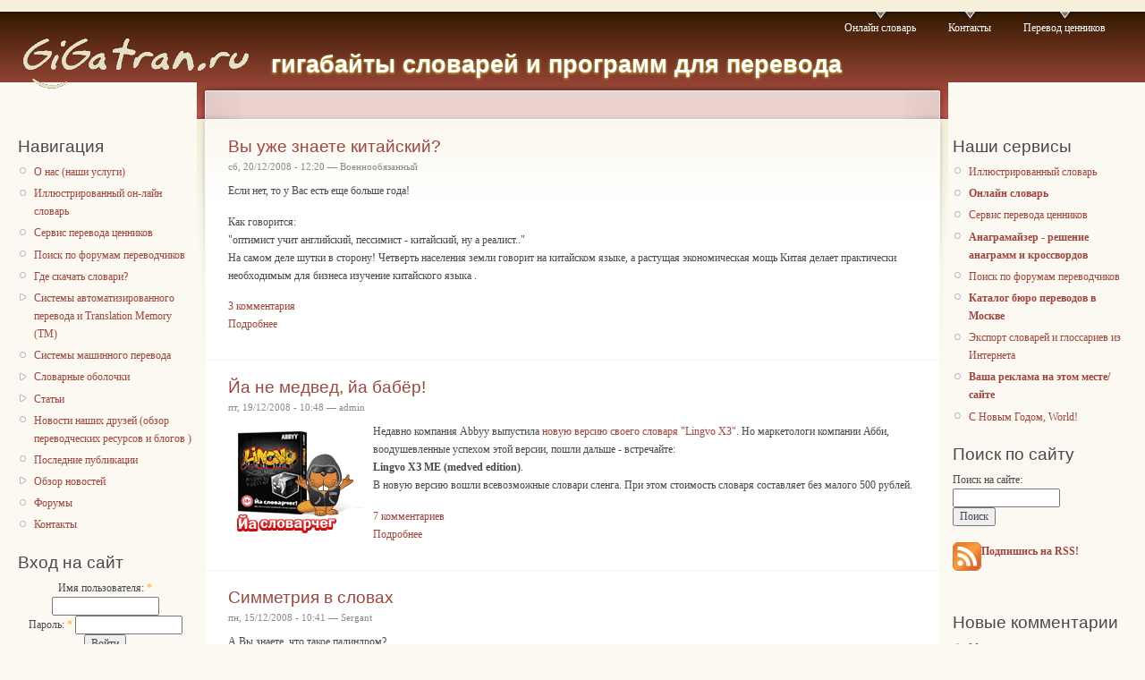

--- FILE ---
content_type: text/html; charset=utf-8
request_url: https://gigatran.ru/node?page=3&from=25&buro=%D0%9F%D0%95%D0%A0%D0%95%D0%92%D0%9E%D0%94%20%D0%9E%D0%9E%D0%9E
body_size: 36730
content:
<!DOCTYPE html PUBLIC "-//W3C//DTD XHTML 1.0 Strict//EN"
  "http://www.w3.org/TR/xhtml1/DTD/xhtml1-strict.dtd">
<html xmlns="http://www.w3.org/1999/xhtml" xml:lang="ru" lang="ru" dir="ltr">
  <head>
<meta http-equiv="Content-Type" content="text/html; charset=utf-8" />
    <meta http-equiv="Content-Type" content="text/html; charset=utf-8" />
<link rel="alternate" type="application/rss+xml" title="гигабайты словарей и программ для перевода RSS" href="https://gigatran.ru/rss.xml" />
    <title>гигабайты словарей и программ для перевода | гигабайты словарей и программ для перевода</title>
    <link type="text/css" rel="stylesheet" media="all" href="/modules/aggregator/aggregator.css?h" />
<link type="text/css" rel="stylesheet" media="all" href="/modules/node/node.css?h" />
<link type="text/css" rel="stylesheet" media="all" href="/modules/system/defaults.css?h" />
<link type="text/css" rel="stylesheet" media="all" href="/modules/system/system.css?h" />
<link type="text/css" rel="stylesheet" media="all" href="/modules/system/system-menus.css?h" />
<link type="text/css" rel="stylesheet" media="all" href="/modules/user/user.css?h" />
<link type="text/css" rel="stylesheet" media="all" href="/modules/forum/forum.css?h" />
<link type="text/css" rel="stylesheet" media="all" href="/files/color/garland-6fa0bb1a/style.css?h" />
<link type="text/css" rel="stylesheet" media="print" href="/themes/garland/print.css?h" />
        <!--[if lt IE 7]>
      <link type="text/css" rel="stylesheet" media="all" href="/themes/garland/fix-ie.css" />    <![endif]-->
  </head>
  <body class="sidebars">

<!-- Layout -->
  <div id="header-region" class="clear-block"></div>

    <div id="wrapper">
    <div id="container" class="clear-block">

      <div id="header">
        <div id="logo-floater">
        <h1><a href="/" title="гигабайты словарей и программ для перевода"><img src="/images/gg263x.gif" alt="гигабайты словарей и программ для перевода" id="logo" /><span>гигабайты словарей и программ для перевода</span></a></h1>        </div>

                  <ul class="links primary-links"><li class="menu-112 first"><a href="http://gigatran.ru/beta-dict-2t/" title="Онлайн словарь">Онлайн словарь</a></li>
<li class="menu-91"><a href="/contact">Контакты</a></li>
<li class="menu-441 last"><a href="/byrub" title="">Перевод ценников</a></li>
</ul>                                  
      </div> <!-- /header -->

              <div id="sidebar-left" class="sidebar">
                    <div id="block-user-1" class="clear-block block block-user">

  <h2>Навигация</h2>

  <div class="content"><ul class="menu"><li class="leaf first"><a href="/products" title="Услуги по разработке ПО для переводчиков">О нас (наши услуги)</a></li>
<li class="leaf"><a href="/dictimage" title="Поиск по словарю Мультитран с иллюстрациями">Иллюстрированный он-лайн словарь </a></li>
<li class="leaf"><a href="/byrub" title="Сервис перевода ценников в он-лайн магазинах в рубли">Сервис перевода ценников</a></li>
<li class="leaf"><a href="/phrase_search" title="Поиск на популярных форумах переводчиков">Поиск по форумам переводчиков</a></li>
<li class="leaf"><a href="/download" title="Ссылки на скачивание словарей, програм для переводчиков">Где скачать словари?</a></li>
<li class="collapsed"><a href="/translation-memory" title="Системы автоматизированного перевода и Translation Memory (TM)">Системы автоматизированного перевода и Translation Memory (TM)</a></li>
<li class="leaf"><a href="/machine-translation" title="Системы машинного перевода, онлайн сервисы и программы">Системы машинного перевода </a></li>
<li class="collapsed"><a href="/software/dictionary">Словарные оболочки</a></li>
<li class="collapsed"><a href="/articles-about-translation-tools" title="Статьи на тему переводов, словарей и переводчиских программ">Статьи</a></li>
<li class="leaf"><a href="/aggregator/categories/1" title="Новости наших друзей (обзор переводческих ресурсов и блогов)">Новости наших друзей (обзор переводческих ресурсов и блогов )</a></li>
<li class="leaf"><a href="/tracker">Последние публикации</a></li>
<li class="collapsed"><a href="/aggregator">Обзор новостей</a></li>
<li class="leaf"><a href="/forum">Форумы</a></li>
<li class="leaf last"><a href="/contact" title="Связаться с нами ">Контакты</a></li>
</ul></div>
</div>
<div id="block-user-0" class="clear-block block block-user">

  <h2>Вход на сайт</h2>

  <div class="content"><form action="/node?destination=node%3Fpage%3D3%26from%3D25%26buro%3D%25D0%259F%25D0%2595%25D0%25A0%25D0%2595%25D0%2592%25D0%259E%25D0%2594%2520%25D0%259E%25D0%259E%25D0%259E"  accept-charset="UTF-8" method="post" id="user-login-form">
<div><div class="form-item" id="edit-name-wrapper">
 <label for="edit-name">Имя пользователя: <span class="form-required" title="Это поле обязательно для заполнения.">*</span></label>
 <input type="text" maxlength="60" name="name" id="edit-name" size="15" value="" class="form-text required" />
</div>
<div class="form-item" id="edit-pass-wrapper">
 <label for="edit-pass">Пароль: <span class="form-required" title="Это поле обязательно для заполнения.">*</span></label>
 <input type="password" name="pass" id="edit-pass"  maxlength="60"  size="15"  class="form-text required" />
</div>
<input type="submit" name="op" id="edit-submit" value="Войти"  class="form-submit" />
<div class="item-list"><ul><li class="first last"><a href="/user/password" title="Запросить новый пароль по электронной почте.">Забыли пароль?</a></li>
</ul></div><input type="hidden" name="form_build_id" id="form-iZi1kEj8o4vSI6ymFZLLoDkBXKj0VxR6pYy5B7ReBXE" value="form-iZi1kEj8o4vSI6ymFZLLoDkBXKj0VxR6pYy5B7ReBXE"  />
<input type="hidden" name="form_id" id="edit-user-login-block" value="user_login_block"  />

</div></form>
</div>
</div>
<div id="block-block-3" class="clear-block block block-block">


  <div class="content"><!-- google_ad_section_start(weight=ignore) -->
<!-- google_ad_section_end --></div>
</div>
<div id="block-block-6" class="clear-block block block-block">


  <div class="content"><script type="text/javascript"><!--
google_ad_client = "pub-0314345737045291";
google_ad_type = "text";
google_ad_channel = "6914110887";
google_ad_width = 160;
google_ad_height = 600;
google_ad_format = "160x600_as";
google_color_border = "FBF9F2";
google_color_bg = "FBF9F2";
google_color_link = "CC0000";
google_color_url = "FBF9F2";
//google_color_url = "95271B";
google_color_text = "000000";
//--></script>
<script type="text/javascript" src="http://pagead2.googlesyndication.com/pagead/show_ads.js">
</script></div>
</div>
<div id="block-block-11" class="clear-block block block-block">


  <div class="content"><!-- google_ad_section_start(weight=ignore) -->
<!-- google_ad_section_end --></div>
</div>
        </div>
      
      <div id="center"><div id="squeeze"><div class="right-corner"><div class="left-corner">
                                                                                          <div class="clear-block">
            <div id="node-111" class="node">


  <h2><a href="/news/russian-chinese-lang-year-2009" title="Вы уже знаете китайский?">Вы уже знаете китайский?</a></h2>

      <span class="submitted">сб, 20/12/2008 - 12:20 — Военнообязанный</span>
  
  <div class="content clear-block">
    <p>Если нет, то у Вас есть еще больше года!</p>
<p>Как говорится:<br />
"оптимист учит английский, пессимист - китайский, ну а реалист.."<br />
На самом деле шутки в сторону! Четверть населения земли говорит на китайском языке, а растущая экономическая мощь Китая делает практически необходимым для бизнеса изучение китайского языка .</p>
  </div>

  <div class="clear-block">
    <div class="meta">
        </div>

          <div class="links"><ul class="links inline"><li class="comment_comments first"><a href="/news/russian-chinese-lang-year-2009#comments" title="Перейти к первому комментарию.">3 комментария</a></li>
<li class="node_read_more last"><a href="/news/russian-chinese-lang-year-2009" title="Переход к полной версии материала">Подробнее</a></li>
</ul></div>
      </div>

</div>
<div id="node-110" class="node">


  <h2><a href="/news/lingvo-x3-me" title="Йа не медвед, йа бабёр!">Йа не медвед, йа бабёр!</a></h2>

      <span class="submitted">пт, 19/12/2008 - 10:48 — admin</span>
  
  <div class="content clear-block">
    <p><img src="/images/BoberX3ME2.gif" vspace=10 hspace=10 align=left /> Недавно компания Abbyy выпустила <a href=/news/lingvo-x3>новую версию своего словаря "Lingvo ХЗ"</a>. Но маркетологи компании Абби, воодушевленные успехом этой версии, пошли дальше - встречайте: <br /><b>Lingvo ХЗ ME (medved edition)</b>.<br />В новую версию вошли всевозможные словари сленга. При этом стоимость словаря составляет без малого 500 рублей. </p>
  </div>

  <div class="clear-block">
    <div class="meta">
        </div>

          <div class="links"><ul class="links inline"><li class="comment_comments first"><a href="/news/lingvo-x3-me#comments" title="Перейти к первому комментарию.">7 комментариев</a></li>
<li class="node_read_more last"><a href="/news/lingvo-x3-me" title="Переход к полной версии материала">Подробнее</a></li>
</ul></div>
      </div>

</div>
<div id="node-109" class="node">


  <h2><a href="/news/palindrome-dictionary" title="Симметрия в словах">Симметрия в словах</a></h2>

      <span class="submitted">пн, 15/12/2008 - 10:41 — Sergant</span>
  
  <div class="content clear-block">
    <p>А Вы знаете, что такое палиндром?<br />
Рассказываю..<br />
<strong>Палиндром</strong> - это слово, фраза (два и более слова) а также число, которое одинаково читается в обоих напрвлениях. Например, <strong>Мир как Рим</strong>. Это понятие пришло к нам издревле из греции и существует во многих языках мира.<br />
В Вашем он-лайн словаре, кстати, есть это слово - palindrome (англ.)</p>
  </div>

  <div class="clear-block">
    <div class="meta">
        </div>

          <div class="links"><ul class="links inline"><li class="comment_comments first"><a href="/news/palindrome-dictionary#comments" title="Перейти к первому комментарию.">5 комментариев</a></li>
<li class="node_read_more last"><a href="/news/palindrome-dictionary" title="Переход к полной версии материала">Подробнее</a></li>
</ul></div>
      </div>

</div>
<div id="node-106" class="node">


  <h2><a href="/news/english-spanish-lessons-moscow-2008" title="Кризис - время получения новых навыков!">Кризис - время получения новых навыков!</a></h2>

      <span class="submitted">сб, 06/12/2008 - 21:04 — admin</span>
  
  <div class="content clear-block">
    <p>Если вас уволили или вам сократили рабочую неделю, не стоит отчаиваться - можно прекрасно потратить высвободившееся время на то, что постоянно откладывалось из-за занятости. Можно начать учить испанский язык или усовершенствовать свой английский. Тем более у многих переводчиков сейчас тоже не самые легкие времена, и вполне можно найти репетитора за умеренные деньги.  </p>
<p>Например, наш коллега, преподаватель с 6-ти летним опытом предлагает <b>уроки английского и испанского языков</b> в Москве <b>с выездом к вам на дом или в офис</b>. Предпочтительно районы Северное и Южное Бутово. тел. <span id=telub></span></p>
<script type="text/javascript">i=700+10+5; j=4000+600+9;document.getElementById('telub').innerHTML= i.toString()+'-'+j.toString();</script><p>
Обращайтесь к нему по телефону или пишите нам через <a href="/contact">форму контактов</a>. Вместе мы сумеем не просто пережить тяжелые времена, а выйти из них с новыми знаниями и умениями. Удачи!</p>
  </div>

  <div class="clear-block">
    <div class="meta">
        </div>

          <div class="links"><ul class="links inline"><li class="comment_comments first"><a href="/news/english-spanish-lessons-moscow-2008#comments" title="Перейти к первому комментарию.">4 комментария</a></li>
<li class="node_read_more last"><a href="/news/english-spanish-lessons-moscow-2008" title="Переход к полной версии материала">Подробнее</a></li>
</ul></div>
      </div>

</div>
<div id="node-105" class="node">


  <h2><a href="/news/russian-books-translation-2008" title="Иностранцы будут читать русскую литературу на родном языке">Иностранцы будут читать русскую литературу на родном языке</a></h2>

      <span class="submitted">чт, 27/11/2008 - 17:35 — admin</span>
  
  <div class="content clear-block">
    <p>Фонд Михаила Прохорова и Фонд Бориса Ельцина объявили о запуске новой совместной программы "Transcript" по поддержке переводов русской литературы на иностранные языки. Об этом сообщается на сайте Фонда Михаила Прохорова.</p>
<p>Основная цель проекта - развитие межкультурных связей и содействие пониманию и восприятию России как страны с большими культурными традициями и динамичной современной культурой.</p>
<p>Так, Фонд Михаила Прохорова будет оказывать финансовую поддержку переводов в области гуманитарных наук (истории, философии, политологии, социологии и пр.), а также классической и современной художественной литературы. В течение следующего года Фонд планирует поддержать перевод порядка 30 книг.</p>
  </div>

  <div class="clear-block">
    <div class="meta">
        </div>

          <div class="links"><ul class="links inline"><li class="comment_comments first"><a href="/news/russian-books-translation-2008#comments" title="Перейти к первому комментарию.">5 комментариев</a></li>
<li class="node_read_more last"><a href="/news/russian-books-translation-2008" title="Переход к полной версии материала">Подробнее</a></li>
</ul></div>
      </div>

</div>
<div id="node-97" class="node">


  <h2><a href="/news/ectaco-partner-c-4er-2008" title="Гаджет двойного назначения">Гаджет двойного назначения</a></h2>

      <span class="submitted">вс, 09/11/2008 - 14:27 — admin</span>
  
  <div class="content clear-block">
    <p><img src=/images/gadjet2.jpg align=left vspace=10 hspace=10 />Фирма Ectaco выпустила необычный электронный переводчик Partner®C-4ER.  Устройство Partner C-4ER одновременно и англо-русский говорящий переводчик, и электронная книга. Внешне он похож на обычный том, при развороте получается два экрана.</p>
  </div>

  <div class="clear-block">
    <div class="meta">
        </div>

          <div class="links"><ul class="links inline"><li class="comment_comments first"><a href="/news/ectaco-partner-c-4er-2008#comments" title="Перейти к первому комментарию.">7 комментариев</a></li>
<li class="node_read_more last"><a href="/news/ectaco-partner-c-4er-2008" title="Переход к полной версии материала">Подробнее</a></li>
</ul></div>
      </div>

</div>
<div id="node-96" class="node">


  <h2><a href="/news/english-russian-nanoslovar-zapominalka-2008" title="Нанословарь в помощь начинающим изучать английский">Нанословарь в помощь начинающим изучать английский</a></h2>

      <span class="submitted">вс, 09/11/2008 - 14:23 — admin</span>
  
  <div class="content clear-block">
    <p>Интернет-проект "Запоминалки.ру" выпустил новый информационный продукт – нанословарь запоминалок The best of the first. В него вошли лучшие запоминалки, созданные за первые полгода работы проекта. Запоминалки - это небольшие веселые тексты, с помощью которых запоминаются "трудные"английские слова. Каждый желающий может прислать свое слово, которое не удерживается в памяти, и для него будет придумана специальная запоминалка.</p>
  </div>

  <div class="clear-block">
    <div class="meta">
        </div>

          <div class="links"><ul class="links inline"><li class="comment_comments first"><a href="/news/english-russian-nanoslovar-zapominalka-2008#comments" title="Перейти к первому комментарию.">2 комментария</a></li>
<li class="node_read_more last"><a href="/news/english-russian-nanoslovar-zapominalka-2008" title="Переход к полной версии материала">Подробнее</a></li>
</ul></div>
      </div>

</div>
<div id="node-94" class="node">


  <h2><a href="/news/roid-rebranding-2008" title="Гигатран - лучший ребрендинг вашего бизнеса!">Гигатран - лучший ребрендинг вашего бизнеса!</a></h2>

      <span class="submitted">вт, 04/11/2008 - 14:17 — admin</span>
  
  <div class="content clear-block">
    <p>[img_assist|nid=93|title=Бюро переводов Roid|desc=|link=none|align=left|width=100|height=100] 15 октября 2008 года Бюро переводов "РОЙД", профессиональное переводческое агентство, осуществляющее свою деятельность на российском рынке с конца 1998 года, объявило о редизайне фирменного стиля.  </p>
<p>Редизайном занималась фирма Rebrand. Результат редизайна вы видите на картинке слева. Предлагаем вам сравнить результат с логотипом нашего сайте в верхнем левом углу. Нынешний логотип Gigatran.ru появился в апреле в 2008 года к выставке КиБ. Так что с нас уже берут пример. Интересно, кто первым предложил нарисовать улыбочку под буквой 'i', сотрудник бюро переводов Roid (видимо читающий наш сайт) или дизайнеры Rebrand (ознакомившиеся с логотипами в среде переводчиков)?</p>
<p>Далее копируем отчет редизайнерской фирмы.</p>
  </div>

  <div class="clear-block">
    <div class="meta">
        </div>

          <div class="links"><ul class="links inline"><li class="comment_comments first"><a href="/news/roid-rebranding-2008#comments" title="Перейти к первому комментарию.">2 комментария</a></li>
<li class="node_read_more last"><a href="/news/roid-rebranding-2008" title="Переход к полной версии материала">Подробнее</a></li>
</ul></div>
      </div>

</div>
<div id="node-91" class="node">


  <h2><a href="/news/silent-translator-day-2008" title="Язык которого не слышно">Язык которого не слышно</a></h2>

      <span class="submitted">сб, 01/11/2008 - 12:22 — admin</span>
  
  <div class="content clear-block">
    <p>Мы привыкли считать переводчиками тех, кто переводит с языка на язык. Однако не каждый язык можно услышать. 31 октября в России отмечали день беззвучных переводчиков.</p>
  </div>

  <div class="clear-block">
    <div class="meta">
        </div>

          <div class="links"><ul class="links inline"><li class="comment_comments first"><a href="/news/silent-translator-day-2008#comments" title="Перейти к первому комментарию.">2 комментария</a></li>
<li class="node_read_more last"><a href="/news/silent-translator-day-2008" title="Переход к полной версии материала">Подробнее</a></li>
</ul></div>
      </div>

</div>
<div id="node-89" class="node">


  <h2><a href="/news/dictimage-2008" title="Иллюстрации к словарю мультитран">Иллюстрации к словарю мультитран</a></h2>

      <span class="submitted">чт, 30/10/2008 - 00:29 — admin</span>
  
  <div class="content clear-block">
    <p>Благодаря технологии Гугль мы сделали поиск по словарю Мультитран и иллюстрировали его картинками. Теперь вы можете не только найти <a href="/dictimage?w=шатун">перевод слова "шатун"</a>, но поисмотреть как это выглядит. Словарь работает на модной технологии AJAX без перезагрузки всех страницы, поэтому результат выводится гораздо быстрее и приятнее для глаза. Удачной работы!  </p>
<p><a href="/dictimage">Иллюстрированный словарь</a></p>
  </div>

  <div class="clear-block">
    <div class="meta">
        </div>

          <div class="links"><ul class="links inline"><li class="comment_comments first"><a href="/news/dictimage-2008#comments" title="Перейти к первому комментарию.">5 комментариев</a></li>
<li class="node_read_more last"><a href="/news/dictimage-2008" title="Переход к полной версии материала">Подробнее</a></li>
</ul></div>
      </div>

</div>
<div class="item-list"><ul class="pager"><li class="pager-first first"><a href="/node?from=25&amp;buro=%D0%9F%D0%95%D0%A0%D0%95%D0%92%D0%9E%D0%94%20%D0%9E%D0%9E%D0%9E" title="На первую страницу" class="active">« первая</a></li>
<li class="pager-previous"><a href="/node?page=2&amp;from=25&amp;buro=%D0%9F%D0%95%D0%A0%D0%95%D0%92%D0%9E%D0%94%20%D0%9E%D0%9E%D0%9E" title="На предыдущую страницу" class="active">‹ предыдущая</a></li>
<li class="pager-item"><a href="/node?from=25&amp;buro=%D0%9F%D0%95%D0%A0%D0%95%D0%92%D0%9E%D0%94%20%D0%9E%D0%9E%D0%9E" title="На страницу номер 1" class="active">1</a></li>
<li class="pager-item"><a href="/node?page=1&amp;from=25&amp;buro=%D0%9F%D0%95%D0%A0%D0%95%D0%92%D0%9E%D0%94%20%D0%9E%D0%9E%D0%9E" title="На страницу номер 2" class="active">2</a></li>
<li class="pager-item"><a href="/node?page=2&amp;from=25&amp;buro=%D0%9F%D0%95%D0%A0%D0%95%D0%92%D0%9E%D0%94%20%D0%9E%D0%9E%D0%9E" title="На страницу номер 3" class="active">3</a></li>
<li class="pager-current">4</li>
<li class="pager-item"><a href="/node?page=4&amp;from=25&amp;buro=%D0%9F%D0%95%D0%A0%D0%95%D0%92%D0%9E%D0%94%20%D0%9E%D0%9E%D0%9E" title="На страницу номер 5" class="active">5</a></li>
<li class="pager-item"><a href="/node?page=5&amp;from=25&amp;buro=%D0%9F%D0%95%D0%A0%D0%95%D0%92%D0%9E%D0%94%20%D0%9E%D0%9E%D0%9E" title="На страницу номер 6" class="active">6</a></li>
<li class="pager-item"><a href="/node?page=6&amp;from=25&amp;buro=%D0%9F%D0%95%D0%A0%D0%95%D0%92%D0%9E%D0%94%20%D0%9E%D0%9E%D0%9E" title="На страницу номер 7" class="active">7</a></li>
<li class="pager-item"><a href="/node?page=7&amp;from=25&amp;buro=%D0%9F%D0%95%D0%A0%D0%95%D0%92%D0%9E%D0%94%20%D0%9E%D0%9E%D0%9E" title="На страницу номер 8" class="active">8</a></li>
<li class="pager-item"><a href="/node?page=8&amp;from=25&amp;buro=%D0%9F%D0%95%D0%A0%D0%95%D0%92%D0%9E%D0%94%20%D0%9E%D0%9E%D0%9E" title="На страницу номер 9" class="active">9</a></li>
<li class="pager-next"><a href="/node?page=4&amp;from=25&amp;buro=%D0%9F%D0%95%D0%A0%D0%95%D0%92%D0%9E%D0%94%20%D0%9E%D0%9E%D0%9E" title="На следующую страницу" class="active">следующая ›</a></li>
<li class="pager-last last"><a href="/node?page=9&amp;from=25&amp;buro=%D0%9F%D0%95%D0%A0%D0%95%D0%92%D0%9E%D0%94%20%D0%9E%D0%9E%D0%9E" title="На последнюю страницу" class="active">последняя »</a></li>
</ul></div>          </div>
          <a href="https://gigatran.ru/rss.xml" class="feed-icon"><img src="/misc/feed.png" alt="Ленты новостей" title="гигабайты словарей и программ для перевода RSS" width="16" height="16" /></a>          <div id="footer">&copy; Copyright 2007-2014 GigaTran.ru - гигабайты словарей и программ для перевода <div id="block-block-2" class="clear-block block block-block">


  <div class="content"><!-- google_ad_section_start(weight=ignore) -->
<noindex>
<!-- Yandex.Metrika informer --><a href="https://metrika.yandex.ru/stat/?id=25898537&amp;from=informer" target="_blank" rel="nofollow"><img src="//bs.yandex.ru/informer/25898537/3_1_FFFFFFFF_EFEFEFFF_0_pageviews" style="width:88px; height:31px; border:0;" alt="Яндекс.Метрика" title="Яндекс.Метрика: данные за сегодня (просмотры, визиты и уникальные посетители)" onclick="try{Ya.Metrika.informer({i:this,id:25898537,lang:'ru'});return false}catch(e){}"/></a><!-- /Yandex.Metrika informer --><!-- Yandex.Metrika counter --><script type="text/javascript">(function (d, w, c) { (w[c] = w[c] || []).push(function() { try { w.yaCounter25898537 = new Ya.Metrika({id:25898537, webvisor:true, clickmap:true, trackLinks:true, accurateTrackBounce:true}); } catch(e) { } }); var n = d.getElementsByTagName("script")[0], s = d.createElement("script"), f = function () { n.parentNode.insertBefore(s, n); }; s.type = "text/javascript"; s.async = true; s.src = (d.location.protocol == "https:" ? "https:" : "http:") + "//mc.yandex.ru/metrika/watch.js"; if (w.opera == "[object Opera]") { d.addEventListener("DOMContentLoaded", f, false); } else { f(); } })(document, window, "yandex_metrika_callbacks");</script><noscript><div><img src="//mc.yandex.ru/watch/25898537" style="position:absolute; left:-9999px;" alt="" /></div></noscript><!-- /Yandex.Metrika counter -->
<!--LiveInternet counter--><script type="text/javascript"><!--
document.write("<a href='http://www.liveinternet.ru/click' "+
"target=_blank><img src='http://counter.yadro.ru/hit?t18.5;r"+
escape(document.referrer)+((typeof(screen)=="undefined")?"":
";s"+screen.width+"*"+screen.height+"*"+(screen.colorDepth?
screen.colorDepth:screen.pixelDepth))+";u"+escape(document.URL)+
";"+Math.random()+
"' alt='' title='LiveInternet: показано число просмотров за 24"+
" часа, посетителей за 24 часа и за сегодня' "+
"border=0 width=88 height=31><\/a>")//--></script><!--/LiveInternet-->
<!--Rating@Mail.ru COUNTEr--><script language="JavaScript" type="text/javascript"><!--
d=document;var a='';a+=';r='+escape(d.referrer)
js=10//--></script><script language="JavaScript1.1" type="text/javascript"><!--
a+=';j='+navigator.javaEnabled()
js=11//--></script><script language="JavaScript1.2" type="text/javascript"><!--
s=screen;a+=';s='+s.width+'*'+s.height
a+=';d='+(s.colorDepth?s.colorDepth:s.pixelDepth)
js=12//--></script><script language="JavaScript1.3" type="text/javascript"><!--
js=13//--></script><script language="JavaScript" type="text/javascript"><!--
d.write('<a href="http://top.mail.ru/jump?from=1346027"'+
' target=_top><img src="http://d9.c8.b4.a1.top.list.ru/counter'+
'?id=1346027;t=49;js='+js+a+';rand='+Math.random()+
'" alt="Рейтинг@Mail.ru"'+' border=0 height=31 width=88/><\/a>')
if(11<js)d.write('<'+'!-- ')//--></script><noscript><a
target=_top href="/top.mail.ru/jump?from=1346027"><img
src="http://d9.c8.b4.a1.top.list.ru/counter?js=na;id=1346027;t=49"
border=0 height=31 width=88
alt="Рейтинг@Mail.ru"/></a></noscript><script language="JavaScript" type="text/javascript"><!--
if(11<js)d.write('--'+'>')//--></script><!--/COUNTER-->
<!-- begin of Top100 code -->
<a href="/top100.rambler.ru/top100/"><img src="http://counter.rambler.ru/top100.cnt?1266784" alt="" width="1" height="1" border="0" /></a>
<!-- end of Top100 code -->
<!-- begin of Top100 logo -->
<a href="/top100.rambler.ru/top100/"><img src="http://top100-images.rambler.ru/top100/banner-88x31-rambler-gray2.gif" alt="Rambler's Top100" width="88" height="31" border="0" /></a>
<!-- end of Top100 logo -->
</noindex>
<!-- google_ad_section_end --></div>
</div>
</div>
      </div></div></div></div> <!-- /.left-corner, /.right-corner, /#squeeze, /#center -->

              <div id="sidebar-right" class="sidebar">
                    <div id="block-block-9" class="clear-block block block-block">

  <h2>Наши сервисы</h2>

  <div class="content"><div class="item-list">
<ul>
<li><a href="/dictimage">Иллюстрированный словарь</a></li>
<li><a href="/beta-dict-2t/"><b>Онлайн словарь</b></a></li>
<li><a href="/byrub">Сервис перевода ценников</a></li>
<li><strong><noindex><a href="http://www.anagramizer.com/find-anagram">Анаграмайзер - решение анаграмм и кроссвордов</a></noindex></strong></li>
<li><a href="/phrase_search">Поиск по форумам переводчиков</a></li>
<li><b><a href="/buro-perevodov-moscow">Каталог бюро переводов в Москве</a></b></li>
<li><a href="/glossexport">Экспорт словарей и глоссариев из Интернета</a></li>
<li><b><a href="/advertising">Ваша реклама на этом месте/сайте</a></b>
</li><li><a href="/phrase-book/happy-new-year" title="C новым годом на всех языках мира">С  Новым Годом, World!</a></li>
</ul>
</div>
</div>
</div>
<div id="block-search-0" class="clear-block block block-search">

  <h2>Поиск по сайту</h2>

  <div class="content"><form action="/node?page=3&amp;from=25&amp;buro=%D0%9F%D0%95%D0%A0%D0%95%D0%92%D0%9E%D0%94%20%D0%9E%D0%9E%D0%9E"  accept-charset="UTF-8" method="post" id="search-block-form">
<div><div class="container-inline">
  <div class="form-item" id="edit-search-block-form-1-wrapper">
 <label for="edit-search-block-form-1">Поиск на сайте: </label>
 <input type="text" maxlength="128" name="search_block_form" id="edit-search-block-form-1" size="15" value="" title="Введите ключевые слова для поиска." class="form-text" />
</div>
<input type="submit" name="op" id="edit-submit-1" value="Поиск"  class="form-submit" />
<input type="hidden" name="form_build_id" id="form-xpUKyNs864hidEVSNQgLpB-DJ3M5VoaeBcmEgwSHcKs" value="form-xpUKyNs864hidEVSNQgLpB-DJ3M5VoaeBcmEgwSHcKs"  />
<input type="hidden" name="form_id" id="edit-search-block-form" value="search_block_form"  />
</div>

</div></form>
</div>
</div>
<div id="block-block-4" class="clear-block block block-block">


  <div class="content"><script type="text/javascript"><!--
google_ad_client = "pub-0314345737045291";
google_ad_type = "text";
google_ad_channel = "6914110887";
google_ad_width = 160;
google_ad_height = 600;
google_ad_format = "160x600_as";
google_color_border = "FBF9F2";
google_color_bg = "FBF9F2";
google_color_link = "CC0000";
google_color_url = "FBF9F2";
google_color_text = "000000";
//--></script>
<script type="text/javascript" src="http://pagead2.googlesyndication.com/pagead/show_ads.js">
</script></div>
</div>
<div id="block-block-12" class="clear-block block block-block">


  <div class="content"><!-- google_ad_section_start(weight=ignore) -->
<!-- google_ad_section_end --></div>
</div>
<div id="block-block-1" class="clear-block block block-block">


  <div class="content"><a href="/rss.xml" rel="nofollow"><img align="left" src="/images/feed-icon32x32.png" /><strong>Подпишись на RSS!</strong></a><br/><br/>
<br/>
</div>
</div>
<div id="block-comment-0" class="clear-block block block-comment">

  <h2>Новые комментарии</h2>

  <div class="content"><div class="item-list"><ul><li class="first"><a href="/node/174#comment-486">Мощно... не</a><br />16 лет 10 недель назад</li>
<li><a href="/node/174#comment-454">выделенному верить :)</a><br />16 лет 12 недель назад</li>
<li><a href="/node/126#comment-51">небольшой ответ</a><br />17 лет 1 неделя назад</li>
<li><a href="/translation-memory/omegat#comment-35">Последняя</a><br />17 лет 8 недель назад</li>
<li><a href="/translation-memory/omegat#comment-34">как скачать</a><br />17 лет 8 недель назад</li>
<li><a href="/node/26#comment-13">онлайн</a><br />17 лет 40 недель назад</li>
<li class="last"><a href="/node/26#comment-11">Пока достойных</a><br />17 лет 50 недель назад</li>
</ul></div></div>
</div>
<div id="block-block-13" class="clear-block block block-block">


  <div class="content"><!-- google_ad_section_start(weight=ignore) -->
<!-- google_ad_section_end --></div>
</div>
        </div>
      
    </div> <!-- /container -->
  </div>
<!-- /layout -->

    </body>
</html>
